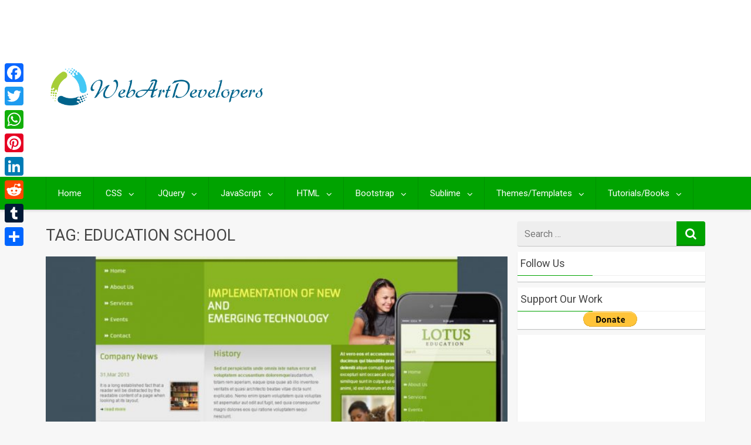

--- FILE ---
content_type: text/html; charset=utf-8
request_url: https://www.google.com/recaptcha/api2/aframe
body_size: 185
content:
<!DOCTYPE HTML><html><head><meta http-equiv="content-type" content="text/html; charset=UTF-8"></head><body><script nonce="kvblYNx7tVzBZEFGnFSoUA">/** Anti-fraud and anti-abuse applications only. See google.com/recaptcha */ try{var clients={'sodar':'https://pagead2.googlesyndication.com/pagead/sodar?'};window.addEventListener("message",function(a){try{if(a.source===window.parent){var b=JSON.parse(a.data);var c=clients[b['id']];if(c){var d=document.createElement('img');d.src=c+b['params']+'&rc='+(localStorage.getItem("rc::a")?sessionStorage.getItem("rc::b"):"");window.document.body.appendChild(d);sessionStorage.setItem("rc::e",parseInt(sessionStorage.getItem("rc::e")||0)+1);localStorage.setItem("rc::h",'1768945879756');}}}catch(b){}});window.parent.postMessage("_grecaptcha_ready", "*");}catch(b){}</script></body></html>